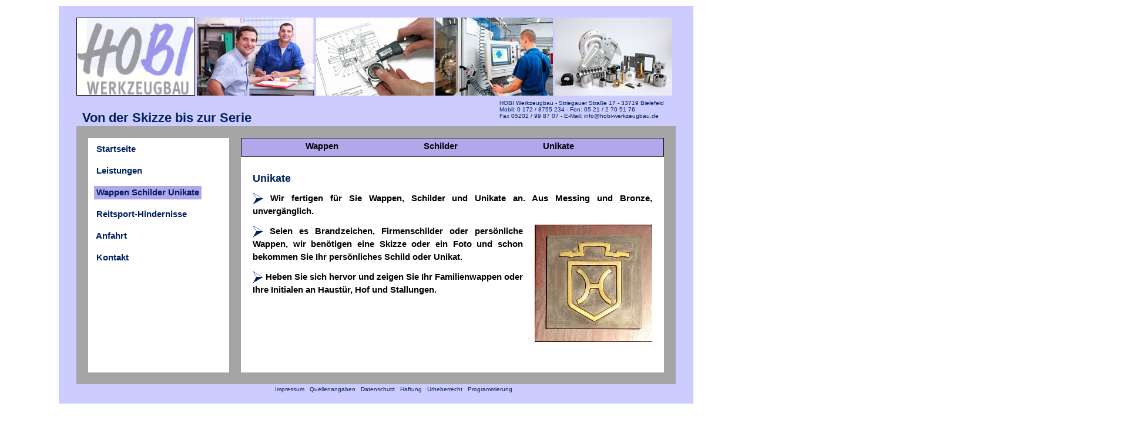

--- FILE ---
content_type: text/html
request_url: http://www.hobi-werkzeugbau.de/schilder.html
body_size: 6402
content:
<?xml version="1.0" encoding="utf-8"?>
<!DOCTYPE html PUBLIC "-//W3C//DTD XHTML 1.0 Strict//EN" "http://www.w3.org/TR/xhtml1/DTD/xhtml1-strict.dtd">
<html xmlns="http://www.w3.org/1999/xhtml" xml:lang="de" lang="de">
   <head>
   	  <title>HOBI Werkzeugbau fertigt seit 2003 individuelle Kundenauftr&auml;ge.</title>

   	  <meta name="title" content="HOBI Werkzeugbau in Bielefeld fertigt seit 2003 erfolgreich individuelle Kundenauftr&auml;ge in Serien- und Lohnfertigung." />
      <meta name="author" content="CUVID Informationssysteme, Karl-Heinz Meier, Untere Reihe 10, 33813 Oerlinghausen" />
      <meta name="author-personal" content="CUVID Informationssysteme" />
      <meta name="author-mail" content="mailto:info@cuvid.de" />
	  <meta name="Copyright" content="CUVID Informationssysteme, Karl-Heinz Meier, Untere Reihe 10, 33813 Oerlinghausen" />
	  <meta name="publisher" content="CUVID Informationssysteme, Karl-Heinz Meier, Untere Reihe 10, 33813 Oerlinghausen" />
	  <meta name="date" content="2012-03-24" />
	  <meta name="description" content="Seit 2003 fertigt HOBI Werkzeugbau in Bielefeld erfolgreich in Lohn- und Serienfertigung individuelle Kundenauftr&auml;ge." />
	  <meta name="keywords" content="HOBI Werkzeugbau Bielefeld Lohnfertigung Serienfertigung" />
	  <meta name="revisit-after" content="14 day" />
	  <meta name="robots" content="index, follow" />
	  <meta name="content-language" content="de" />
	  <meta name="page-topic" content="HOBI Werkzeugbau in Bielefeld fertigt seit 2003 erfolgreich individuelle Kundenauftr&auml;ge in Serien- und Lohnfertigung." />
      	  	  
	  <meta http-equiv="cache-control" content="no-cache" />
	  <meta http-equiv="Pragma" content="no-cache" />
	  <meta http-equiv="expires" content="1" />
	  <meta http-equiv="content-Script-Type" content="text/javascript" />
      <meta http-equiv="content-Style-Type" content="text/css" />
	  <meta http-equiv="content-Type" content="text/html; charset=utf-8" />
         
      <link rel="stylesheet" href="css.css" type="text/css" media="screen,projection" />
         
   </head>
    
   <body>
      
      <div id="top">

         <div id="content">  
			
            <div id="logobilder">
			   <img id="logo1" src="img/hobi-logo.jpg" width="200" height="131" border="1" alt="Logo HOBI-Werkzeugbau" title="HOBI Werkzeugbau fertigt erfolgreich seit 2003">
			   <img id="logo2" src="img/hobi-eins.jpg" width="200" height="133" border="0" alt="Bild Auftragsbesprechung" title="Wir nehmen Ihre individuellen Auftr&auml;ge entgegen">
			   <img id="logo3" src="img/hobi-zwei.jpg" width="200" height="133" border="0" alt="Bild Arbeitsvorbereitung" title="Ihre Auftr&auml;ge werden fachgerecht geplant">
			   <img id="logo4" src="img/hobi-drei.jpg" width="200" height="133" border="0" alt="Bild Maschinenprogrammierung" title="Die Serienproduktion wird gestartet">
			   <img id="logo5" src="img/hobi-vier.jpg" width="200" height="133" border="0" alt="Bild Endprodukte" title="Ihre Produkte sind gefertigt">
            </div>
            
            <div id="Ueberschrift0">
			   <h1>Von der Skizze bis zur Serie</h1>
			</div>

			<div id="Ueberschrift1">
			   <p>
			   HOBI Werkzeugbau - Striegauer Straße 17 - 33719 Bielefeld<br />
               Mobil: 0 172 / 8755 234 - Fon: 05 21 / 2 70 51 76<br />
               Fax 05202 / 99 87 07 - E-Mail: <a href="mailto:info@hobi-werkzeugbau.de">info@hobi-werkzeugbau.de</a> 
			   </p>
			</div>
            
			<div id="inhalt">
                
                <div id="links">
                   <div id="menu">
                         <a href="index.html">&nbsp;Startseite&nbsp;</a><br />
				         <a href="leistungen.html">&nbsp;Leistungen&nbsp;</a><br />
				         <a href="#" id="current">&nbsp;Wappen Schilder Unikate&nbsp;</a><br />
				         <a href="reitsport.html">&nbsp;Reitsport-Hindernisse&nbsp;</a><br />
				         <a href="anfahrt.html">&nbsp;Anfahrt&nbsp;</a><br />
				         <a href="kontakt.html">&nbsp;Kontakt&nbsp;</a>
				    </div>
                </div>
                
                <div id="rechts">
                   <div id="texte">
                      <div id="Leiste">&nbsp;</div>
                      <p><span id="v1">Wappen</span><span id="v2">Schilder</span><span id="v3">Unikate</span></p>  
                      <div id="textinhalt">  
                      <h3>Unikate</h3>
                      
                         <p><img src="img/pfeil.bmp" width="18" height="21" alt="pfeil" title="Wir fertigen f&uuml;r Sie Wappen, Schilder und Unikate an. Aus Messing und Bronze, unverg&auml;nglich." />&nbsp;Wir fertigen f&uuml;r Sie Wappen, Schilder und Unikate an. Aus Messing und Bronze, unverg&auml;nglich.</p>
                         <p><img id="schild" src="img/schild.gif" width="200" alt="Bild eines Schildes" title="Wir fertigen Ihre Schilder."/><img src="img/pfeil.bmp" width="18" height="21" alt="pfeil" title="Seien es Brandzeichen, Firmenschilder oder persönliche Wappen, wir ben&ouml;tigen eine Skizze oder ein Foto und schon bekommen Sie Ihr pers&ouml;nliches Schild oder Unikat." />&nbsp;Seien es Brandzeichen, Firmenschilder oder persönliche Wappen, wir ben&ouml;tigen eine Skizze oder ein Foto und schon bekommen Sie Ihr pers&ouml;nliches Schild oder Unikat.</p>
                         <p><img src="img/pfeil.bmp" width="18" height="21" alt="pfeil" title="Heben Sie sich hervor und zeigen Sie Ihr Familienwappen oder Ihre Initialen an Haust&uuml;r, Hof und Stallungen." />&nbsp;Heben Sie sich hervor und zeigen Sie Ihr Familienwappen oder Ihre Initialen an Haust&uuml;r, Hof und Stallungen.</p>
                         
                      </p>
                      </div>
                   </div>
                </div>
                
                <p id="unten">
				   <a href="impressum.html">&nbsp;Impressum&nbsp;</a>
                   <a href="quellen.html">&nbsp;Quellenangaben&nbsp;</a> 
				   <a href="datenschutz.html">&nbsp;Datenschutz&nbsp;</a>
				   <a href="haftung.html">&nbsp;Haftung&nbsp;</a>
				   <a href="urheberrecht.html">&nbsp;Urheberrecht&nbsp;</a>
                   <a href="programmierung.html">&nbsp;Programmierung&nbsp;</a>
                </p>    
			
            </div>
		 </div>
      </div>
   </body>
</html>

--- FILE ---
content_type: text/css
request_url: http://www.hobi-werkzeugbau.de/css.css
body_size: 10834
content:
@charset "utf-8";

/*---------------------------------------
Regeln f�r allgemeine Elemente
-----------------------------------------*/

/* Alle kritischen Werte instanziieren 
-----------------------------------------*/

* {
   margin: 0;
   padding: 0;
   vertical-align: top;
   border-spacing: 0;
   }

/* Farben und Hintergrund setzen 
-----------------------------------------*/

body {
   color: #000000;
   background-color: #FFFFFF;
   }

/* Schriftgr��e einstellen 
-----------------------------------------*/

body, td, th {
   font: normal 12px "Lucida Grande", "Lucida Sans Unicode", verdana, lucida, sans-serif;
   }

th {
   f\ont-size: 100%; /* Hack f�r IE-Versionen au�er IE5/Win */
   padding: 0 5px 0 5px;
   }

td {
   f\ont-size: 100%; /* Hack f�r IE-Versionen au�er IE5/Win */
   padding: 0 5px 0 5px;
   }


/* Listen
-----------------------------------------*/

#menu li {
   list-style-type: none; 
   }

#li-pfeile li {
   list-style-image: url(img/pfeil.bmp);
   list-style-position: inside;
   position: relative; top: 10px; 
   line-height: 30px;
   margin: 0 0 0 35px;
   }

#li-inhalt li {
   list-style-type: none;
   list-style-position: inside;
   position: relative; top: -145px; left: 62px;
   line-height: 30px;
   }

#li-inhalt1 li {
   list-style-type: none;
   list-style-position: inside;
   position: relative; top: -115px; left: 62px;
   line-height: 30px;
   }

#menu li#active
   {
   width: 220px;
   background-color: #B1A7EB;
   color: White;
   }


/* Links und Anker
-----------------------------------------*/

a:link {
   color: #002060;
   background-color: transparent;
   text-decoration: none;
   padding: 2px 0 4px 0;
   }

a:visited {
   color: #002060;
   background-color: transparent;
   text-decoration: none;
   }
   
a:hover,
a:focus {
   color: white;
   background-color: #B1A7EB; 
   text-decoration: none;
   }
   
a:active {
   color: #FFFFFF;
   background-color: transparent; 
   text-decoration: none;
   }
   
a:link img, a:visited img,
a:hover img, a:focus img, a:active img {
   border: 0;
   text-decoration: none;
   }

a#current {
   background-color: #B1A7EB;
   color: #002060;
   }


/* �berschriften
-----------------------------------------*/

h1, h2, h3, h4, h5, h6 {
   color: #002060;
   background-color: transparent;
   }
 
h1 {
   font-size: 1.8em;
   margin: 0 0 0.5em 0;
   }
   
h2 {
   font-size: 1.5em;
   margin: 0 0 1em 0;
   }

h3 {
   font-size: 1.2em;
   margin: 0 0 .5em 0;
   }
   
h4 {
   font-size: 1.0em;
   margin: 0 0 1.0em 0;
   }

/* Abs�tze 
-----------------------------------------*/

p  {
   margin: .8em 0;
   }

/* Bilder 
-----------------------------------------*/

img {
   vertical-align: bottom;
   }


/* Listen 
-----------------------------------------*/

dt {
   font-weight: bold;
   }
   
dd {
   margin: .5em 0 1em 3em;
   }


/** Hauptbereich
-----------------------------------------*/
/** Hauptbereich horizontal zentrieren
-----------------------------------------*/

.centeredDiv{ margin: 0px auto; text-align: left; width: 400px;}

main {
   background: #9fFFFF;
   margin: 0px auto;
   }

/* F�r kaputte Browser */
body {
   text-align: center; /* Alle Inhalte horizontal zentrieren */
   }

body * {
   text-align: justify; /* Textausrichtung korrigieren */
   }


/** Auf geht's
-----------------------------------------*/

div#top {
   position: relative; top: 10px;
   width: 1080px;
   height:678px;                        /* H�he Hintergrundblau */
   margin: 0px auto;
   background-color: #CCCCFF;
   }

div#top-reitsport {
   position: relative; top: 10px;
   width: 1080px;
   height:2078px;                        /* H�he Hintergrundblau */
   margin: 0px auto;
   background-color: #CCCCFF;
   }

div#top-datenschutz {
   position: relative; top: 10px;
   width: 1080px;
   height:2778px;                        /* H�he Hintergrundblau */
   margin: 0px auto;
   background-color: #CCCCFF;
   }

#logo1 {
   position: relative; 
   left: 30px; 
   top: 20px;
   border: 1px solid black;
   }
   
#logo2 {
   position: relative; 
   left: 30px; 
   top: 20px;
   }
   
#logo3 {
   position: relative; 
   left: 30px; 
   top: 20px;
   }
   
#logo4 {
   position: relative; 
   left: 30px; 
   top: 20px;
   }
   
#logo5 {
   position: relative; 
   left: 30px; 
   top: 20px;
   }

#Ueberschrift0 {
   position: relative; top: 45px; left: 40px;
   text-color: #002060;
   }   

#Ueberschrift1 {
   position: relative; top: -10px; left: 750px;
   color: #002060;
   font-size: 0.8em;
   }

#inhalt {
   position: relative; left: 30px; top: -5px;
   width: 1020px;
   height: 440px;                           /* H�he Hintergrundgrau */
   background-color: #A5A5A5;
   }

#inhalt-reitsport {
   position: relative; left: 30px; top: -5px;
   width: 1020px;
   height: 1840px;                           /* H�he Hintergrundgrau */
   background-color: #A5A5A5;
   }

#inhalt-datenschutz {
   position: relative; left: 30px; top: -5px;
   width: 1020px;
   height: 2540px;                           /* H�he Hintergrundgrau */
   background-color: #A5A5A5;
   }

#links {
   background-color: #FFFFFF; 
   position: relative; top: 20px; left: 20px;
   width: 240px;
   height: 400px;                           /* verl�ngert die Links und verschiebt den Inhalt nach unten */
   font-size: 1.25em;
   font-weight: 800;
   line-height: 250%;
   }

#links-reitsport {
   background-color: #FFFFFF; 
   position: relative; top: 20px; left: 20px;
   width: 240px;
   height: 1800px;                           /* verl�ngert die Links und verschiebt den Inhalt nach unten */
   font-size: 1.25em;
   font-weight: 800;
   line-height: 250%;
   }

#links-datenschutz {
   background-color: #FFFFFF; 
   position: relative; top: 20px; left: 20px;
   width: 240px;
   height: 2500px;                           /* verl�ngert die Links und verschiebt den Inhalt nach unten */
   font-size: 1.25em;
   font-weight: 800;
   line-height: 250%;
   }

#menu {
   position: relative; top: 0px; left: 10px;
   
   }

#rechts {
   background-color: #FFFFFF; 
   position: relative; top: -380px; left: 280px;    /* schiebt den Inhalt nach oben */
   width: 720px;
   height: 400px;                           /* verl�ngert den Inhalt */
   font-size: 1.25em;
   font-weight: 800;
   line-height: 150%;
   }

#rechts-reitsport {
   background-color: #FFFFFF; 
   position: relative; top: -1780px; left: 280px;    /* schiebt den Inhalt nach oben */
   width: 720px;
   height: 1800px;                           /* verl�ngert den Inhalt */
   font-size: 1.25em;
   font-weight: 800;
   line-height: 150%;
   }

#rechts-datenschutz {
   background-color: #FFFFFF; 
   position: relative; top: -2480px; left: 280px;    /* schiebt den Inhalt nach oben */
   width: 720px;
   height: 2500px;                           /* verl�ngert den Inhalt */
   font-size: 1.25em;
   font-weight: 800;
   line-height: 150%;
   }

#Leiste {
   width: 718px;
   height: 30px;
   background-color: #B1A7EB;
   border: 1px solid black;
   
   }


#t1,
#t2,
#t3,
#t4,
#u1,
#u2,
#u3,
#u4,
#u5,
#u6 {
   color: #002060; 
   }

#t1 { position: relative; top: -41px; left: 45px; }
#t2 { position: relative; top: -41px; left: 130px; }
#t3 { position: relative; top: -41px; left: 220px; }
#t4 { position: relative; top: -41px; left: 310px; }


#u1 { position: relative; top: -41px; left: 30px; }
#u2 { position: relative; top: -41px; left: 70px; }
#u3 { position: relative; top: -41px; left: 110px; }
#u4 { position: relative; top: -41px; left: 150px; }
#u5 { position: relative; top: -41px; left: 190px; }
#u6 { position: relative; top: -41px; left: 230px; }


#v1 { position: relative; top: -41px; left: 110px; }
#v2 { position: relative; top: -41px; left: 255px; }
#v3 { position: relative; top: -41px; left: 400px; }

#w1 { position: relative; top: -41px; left: 110px; }
#w2 { position: relative; top: -41px; left: 255px; }
#w3 { position: relative; top: -41px; left: 360px; }

#textinhalt {
   width: 680px;
   position: relative; top: -20px; left: 20px;
   margin: 0 20px 0 0;
   }

#li-u-text {
   position: relative; top: -120px; 
   }

#li-u-text1 {
   position: relative; top: -110px; 
   }

#unten {
   width: 1080px;
   text-align: center;
   position: relative; top: -365px;
   font-size: 0.8em;
   }

#unten-reitsport {
   width: 1080px;
   text-align: center;
   position: relative; top: -1765px;         /* schiebt das Impressum nach oben */
   font-size: 0.8em;
   }

#unten-datenschutz {
   width: 1080px;
   text-align: center;
   position: relative; top: -2465px;         /* schiebt das Impressum nach oben */
   font-size: 0.8em;
   }

#unten a {
   padding: 2px 0 4px 0;
   }

#unten a:link,
#unten a:visited,
   {
   color: #002060;
   }

#unten a:hover,
#unten a:focus {
   color: white;
   background-color: #B1A7EB; 
   }

#unten-reitsport a {
   padding: 2px 0 4px 0;
   }

#unten-reitsport a:link,
#unten-reitsport a:visited,
   {
   color: #002060;
   }

#unten-reitsport a:hover,
#unten-reitsport a:focus {
   color: white;
   background-color: #B1A7EB; 
   }

#unten-datenschutz a {
   padding: 2px 0 4px 0;
   }

#unten-datenschutz a:link,
#unten-datenschutz a:visited,
   {
   color: #002060;
   }

#unten-datenschutz a:hover,
#unten-datenschutz a:focus {
   color: white;
   background-color: #B1A7EB; 
   }


#quelle {
   font-style: italic;
   font-size: 0.8em;
   line-height: 100%;
   }

#quelle a {
   text-decoration: underline; 
   }

#klein,
#klein1 {
   font-size: 0.8em;
   font-weight: 300;
   line-height: 100%;
   }
   
#w3c-xhtml {
   border: 0;
   width: 88px;
   height:31px;
   }

#w3c-css {
   border: 0;
   width: 88px;
   height:31px;
   position: relative; left: 50px;
   }

#w3c a,
#prog a {
   background-color: transparent; 
   }

#wappen {
   position: relative; top: 20px; left: 50px;
   }

#schild {
   float: right;
   width: 200px;
   margin: 0 0 0 20px;
   }

#w-text {
   position: relative; top: 230px; left: -285px;
   }

#u-text {
   position: relative; top: 130px; left: -170px;
   }

#s-text {
   position: relative; top: 230px; left: -015px;
   }

#reit-eins {
   position: relative; top: -22px; left: -7px; 
   }

#reit-zwei {
   position: relative; top: -22px; left: -87px; 
   }

#reit-drei {
   position: relative; top: -22px; left: -167px; 
   }

#reit-vier {
   position: relative; top: -135px; left: 518px; 
   }

#reitliste {
   position: relative; top: -105px;
   }

#anschrift {
   position: relative; top: 30px; 
   }

#mediendaten {
   position: relative; top: -121px; left: 380px;
   }

#anrufbeantworter {
   position: relative; top: -50px; 
   }

#br1, #br3, #br5 {
   position: relative; left: 7px;  
   }

#br2, #br4, #br6 {
   position: relative; left: 14px;  
   }

#noanker a,
#noanker1 a,
#noanker2 a {
   color: #000000;  
   text-decoration: underline;
   }
